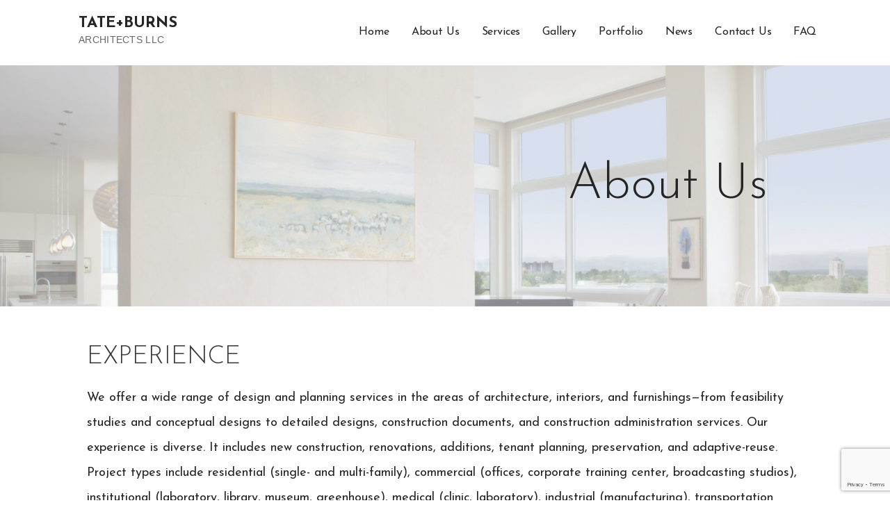

--- FILE ---
content_type: text/html; charset=utf-8
request_url: https://www.google.com/recaptcha/api2/anchor?ar=1&k=6LdaR-UUAAAAACKEds0hE7FPKxuZE8EFrYkhR9tc&co=aHR0cHM6Ly90YXRlYnVybnNhcmNoLmNvbTo0NDM.&hl=en&v=PoyoqOPhxBO7pBk68S4YbpHZ&size=invisible&anchor-ms=20000&execute-ms=30000&cb=mmadns19ghsj
body_size: 48660
content:
<!DOCTYPE HTML><html dir="ltr" lang="en"><head><meta http-equiv="Content-Type" content="text/html; charset=UTF-8">
<meta http-equiv="X-UA-Compatible" content="IE=edge">
<title>reCAPTCHA</title>
<style type="text/css">
/* cyrillic-ext */
@font-face {
  font-family: 'Roboto';
  font-style: normal;
  font-weight: 400;
  font-stretch: 100%;
  src: url(//fonts.gstatic.com/s/roboto/v48/KFO7CnqEu92Fr1ME7kSn66aGLdTylUAMa3GUBHMdazTgWw.woff2) format('woff2');
  unicode-range: U+0460-052F, U+1C80-1C8A, U+20B4, U+2DE0-2DFF, U+A640-A69F, U+FE2E-FE2F;
}
/* cyrillic */
@font-face {
  font-family: 'Roboto';
  font-style: normal;
  font-weight: 400;
  font-stretch: 100%;
  src: url(//fonts.gstatic.com/s/roboto/v48/KFO7CnqEu92Fr1ME7kSn66aGLdTylUAMa3iUBHMdazTgWw.woff2) format('woff2');
  unicode-range: U+0301, U+0400-045F, U+0490-0491, U+04B0-04B1, U+2116;
}
/* greek-ext */
@font-face {
  font-family: 'Roboto';
  font-style: normal;
  font-weight: 400;
  font-stretch: 100%;
  src: url(//fonts.gstatic.com/s/roboto/v48/KFO7CnqEu92Fr1ME7kSn66aGLdTylUAMa3CUBHMdazTgWw.woff2) format('woff2');
  unicode-range: U+1F00-1FFF;
}
/* greek */
@font-face {
  font-family: 'Roboto';
  font-style: normal;
  font-weight: 400;
  font-stretch: 100%;
  src: url(//fonts.gstatic.com/s/roboto/v48/KFO7CnqEu92Fr1ME7kSn66aGLdTylUAMa3-UBHMdazTgWw.woff2) format('woff2');
  unicode-range: U+0370-0377, U+037A-037F, U+0384-038A, U+038C, U+038E-03A1, U+03A3-03FF;
}
/* math */
@font-face {
  font-family: 'Roboto';
  font-style: normal;
  font-weight: 400;
  font-stretch: 100%;
  src: url(//fonts.gstatic.com/s/roboto/v48/KFO7CnqEu92Fr1ME7kSn66aGLdTylUAMawCUBHMdazTgWw.woff2) format('woff2');
  unicode-range: U+0302-0303, U+0305, U+0307-0308, U+0310, U+0312, U+0315, U+031A, U+0326-0327, U+032C, U+032F-0330, U+0332-0333, U+0338, U+033A, U+0346, U+034D, U+0391-03A1, U+03A3-03A9, U+03B1-03C9, U+03D1, U+03D5-03D6, U+03F0-03F1, U+03F4-03F5, U+2016-2017, U+2034-2038, U+203C, U+2040, U+2043, U+2047, U+2050, U+2057, U+205F, U+2070-2071, U+2074-208E, U+2090-209C, U+20D0-20DC, U+20E1, U+20E5-20EF, U+2100-2112, U+2114-2115, U+2117-2121, U+2123-214F, U+2190, U+2192, U+2194-21AE, U+21B0-21E5, U+21F1-21F2, U+21F4-2211, U+2213-2214, U+2216-22FF, U+2308-230B, U+2310, U+2319, U+231C-2321, U+2336-237A, U+237C, U+2395, U+239B-23B7, U+23D0, U+23DC-23E1, U+2474-2475, U+25AF, U+25B3, U+25B7, U+25BD, U+25C1, U+25CA, U+25CC, U+25FB, U+266D-266F, U+27C0-27FF, U+2900-2AFF, U+2B0E-2B11, U+2B30-2B4C, U+2BFE, U+3030, U+FF5B, U+FF5D, U+1D400-1D7FF, U+1EE00-1EEFF;
}
/* symbols */
@font-face {
  font-family: 'Roboto';
  font-style: normal;
  font-weight: 400;
  font-stretch: 100%;
  src: url(//fonts.gstatic.com/s/roboto/v48/KFO7CnqEu92Fr1ME7kSn66aGLdTylUAMaxKUBHMdazTgWw.woff2) format('woff2');
  unicode-range: U+0001-000C, U+000E-001F, U+007F-009F, U+20DD-20E0, U+20E2-20E4, U+2150-218F, U+2190, U+2192, U+2194-2199, U+21AF, U+21E6-21F0, U+21F3, U+2218-2219, U+2299, U+22C4-22C6, U+2300-243F, U+2440-244A, U+2460-24FF, U+25A0-27BF, U+2800-28FF, U+2921-2922, U+2981, U+29BF, U+29EB, U+2B00-2BFF, U+4DC0-4DFF, U+FFF9-FFFB, U+10140-1018E, U+10190-1019C, U+101A0, U+101D0-101FD, U+102E0-102FB, U+10E60-10E7E, U+1D2C0-1D2D3, U+1D2E0-1D37F, U+1F000-1F0FF, U+1F100-1F1AD, U+1F1E6-1F1FF, U+1F30D-1F30F, U+1F315, U+1F31C, U+1F31E, U+1F320-1F32C, U+1F336, U+1F378, U+1F37D, U+1F382, U+1F393-1F39F, U+1F3A7-1F3A8, U+1F3AC-1F3AF, U+1F3C2, U+1F3C4-1F3C6, U+1F3CA-1F3CE, U+1F3D4-1F3E0, U+1F3ED, U+1F3F1-1F3F3, U+1F3F5-1F3F7, U+1F408, U+1F415, U+1F41F, U+1F426, U+1F43F, U+1F441-1F442, U+1F444, U+1F446-1F449, U+1F44C-1F44E, U+1F453, U+1F46A, U+1F47D, U+1F4A3, U+1F4B0, U+1F4B3, U+1F4B9, U+1F4BB, U+1F4BF, U+1F4C8-1F4CB, U+1F4D6, U+1F4DA, U+1F4DF, U+1F4E3-1F4E6, U+1F4EA-1F4ED, U+1F4F7, U+1F4F9-1F4FB, U+1F4FD-1F4FE, U+1F503, U+1F507-1F50B, U+1F50D, U+1F512-1F513, U+1F53E-1F54A, U+1F54F-1F5FA, U+1F610, U+1F650-1F67F, U+1F687, U+1F68D, U+1F691, U+1F694, U+1F698, U+1F6AD, U+1F6B2, U+1F6B9-1F6BA, U+1F6BC, U+1F6C6-1F6CF, U+1F6D3-1F6D7, U+1F6E0-1F6EA, U+1F6F0-1F6F3, U+1F6F7-1F6FC, U+1F700-1F7FF, U+1F800-1F80B, U+1F810-1F847, U+1F850-1F859, U+1F860-1F887, U+1F890-1F8AD, U+1F8B0-1F8BB, U+1F8C0-1F8C1, U+1F900-1F90B, U+1F93B, U+1F946, U+1F984, U+1F996, U+1F9E9, U+1FA00-1FA6F, U+1FA70-1FA7C, U+1FA80-1FA89, U+1FA8F-1FAC6, U+1FACE-1FADC, U+1FADF-1FAE9, U+1FAF0-1FAF8, U+1FB00-1FBFF;
}
/* vietnamese */
@font-face {
  font-family: 'Roboto';
  font-style: normal;
  font-weight: 400;
  font-stretch: 100%;
  src: url(//fonts.gstatic.com/s/roboto/v48/KFO7CnqEu92Fr1ME7kSn66aGLdTylUAMa3OUBHMdazTgWw.woff2) format('woff2');
  unicode-range: U+0102-0103, U+0110-0111, U+0128-0129, U+0168-0169, U+01A0-01A1, U+01AF-01B0, U+0300-0301, U+0303-0304, U+0308-0309, U+0323, U+0329, U+1EA0-1EF9, U+20AB;
}
/* latin-ext */
@font-face {
  font-family: 'Roboto';
  font-style: normal;
  font-weight: 400;
  font-stretch: 100%;
  src: url(//fonts.gstatic.com/s/roboto/v48/KFO7CnqEu92Fr1ME7kSn66aGLdTylUAMa3KUBHMdazTgWw.woff2) format('woff2');
  unicode-range: U+0100-02BA, U+02BD-02C5, U+02C7-02CC, U+02CE-02D7, U+02DD-02FF, U+0304, U+0308, U+0329, U+1D00-1DBF, U+1E00-1E9F, U+1EF2-1EFF, U+2020, U+20A0-20AB, U+20AD-20C0, U+2113, U+2C60-2C7F, U+A720-A7FF;
}
/* latin */
@font-face {
  font-family: 'Roboto';
  font-style: normal;
  font-weight: 400;
  font-stretch: 100%;
  src: url(//fonts.gstatic.com/s/roboto/v48/KFO7CnqEu92Fr1ME7kSn66aGLdTylUAMa3yUBHMdazQ.woff2) format('woff2');
  unicode-range: U+0000-00FF, U+0131, U+0152-0153, U+02BB-02BC, U+02C6, U+02DA, U+02DC, U+0304, U+0308, U+0329, U+2000-206F, U+20AC, U+2122, U+2191, U+2193, U+2212, U+2215, U+FEFF, U+FFFD;
}
/* cyrillic-ext */
@font-face {
  font-family: 'Roboto';
  font-style: normal;
  font-weight: 500;
  font-stretch: 100%;
  src: url(//fonts.gstatic.com/s/roboto/v48/KFO7CnqEu92Fr1ME7kSn66aGLdTylUAMa3GUBHMdazTgWw.woff2) format('woff2');
  unicode-range: U+0460-052F, U+1C80-1C8A, U+20B4, U+2DE0-2DFF, U+A640-A69F, U+FE2E-FE2F;
}
/* cyrillic */
@font-face {
  font-family: 'Roboto';
  font-style: normal;
  font-weight: 500;
  font-stretch: 100%;
  src: url(//fonts.gstatic.com/s/roboto/v48/KFO7CnqEu92Fr1ME7kSn66aGLdTylUAMa3iUBHMdazTgWw.woff2) format('woff2');
  unicode-range: U+0301, U+0400-045F, U+0490-0491, U+04B0-04B1, U+2116;
}
/* greek-ext */
@font-face {
  font-family: 'Roboto';
  font-style: normal;
  font-weight: 500;
  font-stretch: 100%;
  src: url(//fonts.gstatic.com/s/roboto/v48/KFO7CnqEu92Fr1ME7kSn66aGLdTylUAMa3CUBHMdazTgWw.woff2) format('woff2');
  unicode-range: U+1F00-1FFF;
}
/* greek */
@font-face {
  font-family: 'Roboto';
  font-style: normal;
  font-weight: 500;
  font-stretch: 100%;
  src: url(//fonts.gstatic.com/s/roboto/v48/KFO7CnqEu92Fr1ME7kSn66aGLdTylUAMa3-UBHMdazTgWw.woff2) format('woff2');
  unicode-range: U+0370-0377, U+037A-037F, U+0384-038A, U+038C, U+038E-03A1, U+03A3-03FF;
}
/* math */
@font-face {
  font-family: 'Roboto';
  font-style: normal;
  font-weight: 500;
  font-stretch: 100%;
  src: url(//fonts.gstatic.com/s/roboto/v48/KFO7CnqEu92Fr1ME7kSn66aGLdTylUAMawCUBHMdazTgWw.woff2) format('woff2');
  unicode-range: U+0302-0303, U+0305, U+0307-0308, U+0310, U+0312, U+0315, U+031A, U+0326-0327, U+032C, U+032F-0330, U+0332-0333, U+0338, U+033A, U+0346, U+034D, U+0391-03A1, U+03A3-03A9, U+03B1-03C9, U+03D1, U+03D5-03D6, U+03F0-03F1, U+03F4-03F5, U+2016-2017, U+2034-2038, U+203C, U+2040, U+2043, U+2047, U+2050, U+2057, U+205F, U+2070-2071, U+2074-208E, U+2090-209C, U+20D0-20DC, U+20E1, U+20E5-20EF, U+2100-2112, U+2114-2115, U+2117-2121, U+2123-214F, U+2190, U+2192, U+2194-21AE, U+21B0-21E5, U+21F1-21F2, U+21F4-2211, U+2213-2214, U+2216-22FF, U+2308-230B, U+2310, U+2319, U+231C-2321, U+2336-237A, U+237C, U+2395, U+239B-23B7, U+23D0, U+23DC-23E1, U+2474-2475, U+25AF, U+25B3, U+25B7, U+25BD, U+25C1, U+25CA, U+25CC, U+25FB, U+266D-266F, U+27C0-27FF, U+2900-2AFF, U+2B0E-2B11, U+2B30-2B4C, U+2BFE, U+3030, U+FF5B, U+FF5D, U+1D400-1D7FF, U+1EE00-1EEFF;
}
/* symbols */
@font-face {
  font-family: 'Roboto';
  font-style: normal;
  font-weight: 500;
  font-stretch: 100%;
  src: url(//fonts.gstatic.com/s/roboto/v48/KFO7CnqEu92Fr1ME7kSn66aGLdTylUAMaxKUBHMdazTgWw.woff2) format('woff2');
  unicode-range: U+0001-000C, U+000E-001F, U+007F-009F, U+20DD-20E0, U+20E2-20E4, U+2150-218F, U+2190, U+2192, U+2194-2199, U+21AF, U+21E6-21F0, U+21F3, U+2218-2219, U+2299, U+22C4-22C6, U+2300-243F, U+2440-244A, U+2460-24FF, U+25A0-27BF, U+2800-28FF, U+2921-2922, U+2981, U+29BF, U+29EB, U+2B00-2BFF, U+4DC0-4DFF, U+FFF9-FFFB, U+10140-1018E, U+10190-1019C, U+101A0, U+101D0-101FD, U+102E0-102FB, U+10E60-10E7E, U+1D2C0-1D2D3, U+1D2E0-1D37F, U+1F000-1F0FF, U+1F100-1F1AD, U+1F1E6-1F1FF, U+1F30D-1F30F, U+1F315, U+1F31C, U+1F31E, U+1F320-1F32C, U+1F336, U+1F378, U+1F37D, U+1F382, U+1F393-1F39F, U+1F3A7-1F3A8, U+1F3AC-1F3AF, U+1F3C2, U+1F3C4-1F3C6, U+1F3CA-1F3CE, U+1F3D4-1F3E0, U+1F3ED, U+1F3F1-1F3F3, U+1F3F5-1F3F7, U+1F408, U+1F415, U+1F41F, U+1F426, U+1F43F, U+1F441-1F442, U+1F444, U+1F446-1F449, U+1F44C-1F44E, U+1F453, U+1F46A, U+1F47D, U+1F4A3, U+1F4B0, U+1F4B3, U+1F4B9, U+1F4BB, U+1F4BF, U+1F4C8-1F4CB, U+1F4D6, U+1F4DA, U+1F4DF, U+1F4E3-1F4E6, U+1F4EA-1F4ED, U+1F4F7, U+1F4F9-1F4FB, U+1F4FD-1F4FE, U+1F503, U+1F507-1F50B, U+1F50D, U+1F512-1F513, U+1F53E-1F54A, U+1F54F-1F5FA, U+1F610, U+1F650-1F67F, U+1F687, U+1F68D, U+1F691, U+1F694, U+1F698, U+1F6AD, U+1F6B2, U+1F6B9-1F6BA, U+1F6BC, U+1F6C6-1F6CF, U+1F6D3-1F6D7, U+1F6E0-1F6EA, U+1F6F0-1F6F3, U+1F6F7-1F6FC, U+1F700-1F7FF, U+1F800-1F80B, U+1F810-1F847, U+1F850-1F859, U+1F860-1F887, U+1F890-1F8AD, U+1F8B0-1F8BB, U+1F8C0-1F8C1, U+1F900-1F90B, U+1F93B, U+1F946, U+1F984, U+1F996, U+1F9E9, U+1FA00-1FA6F, U+1FA70-1FA7C, U+1FA80-1FA89, U+1FA8F-1FAC6, U+1FACE-1FADC, U+1FADF-1FAE9, U+1FAF0-1FAF8, U+1FB00-1FBFF;
}
/* vietnamese */
@font-face {
  font-family: 'Roboto';
  font-style: normal;
  font-weight: 500;
  font-stretch: 100%;
  src: url(//fonts.gstatic.com/s/roboto/v48/KFO7CnqEu92Fr1ME7kSn66aGLdTylUAMa3OUBHMdazTgWw.woff2) format('woff2');
  unicode-range: U+0102-0103, U+0110-0111, U+0128-0129, U+0168-0169, U+01A0-01A1, U+01AF-01B0, U+0300-0301, U+0303-0304, U+0308-0309, U+0323, U+0329, U+1EA0-1EF9, U+20AB;
}
/* latin-ext */
@font-face {
  font-family: 'Roboto';
  font-style: normal;
  font-weight: 500;
  font-stretch: 100%;
  src: url(//fonts.gstatic.com/s/roboto/v48/KFO7CnqEu92Fr1ME7kSn66aGLdTylUAMa3KUBHMdazTgWw.woff2) format('woff2');
  unicode-range: U+0100-02BA, U+02BD-02C5, U+02C7-02CC, U+02CE-02D7, U+02DD-02FF, U+0304, U+0308, U+0329, U+1D00-1DBF, U+1E00-1E9F, U+1EF2-1EFF, U+2020, U+20A0-20AB, U+20AD-20C0, U+2113, U+2C60-2C7F, U+A720-A7FF;
}
/* latin */
@font-face {
  font-family: 'Roboto';
  font-style: normal;
  font-weight: 500;
  font-stretch: 100%;
  src: url(//fonts.gstatic.com/s/roboto/v48/KFO7CnqEu92Fr1ME7kSn66aGLdTylUAMa3yUBHMdazQ.woff2) format('woff2');
  unicode-range: U+0000-00FF, U+0131, U+0152-0153, U+02BB-02BC, U+02C6, U+02DA, U+02DC, U+0304, U+0308, U+0329, U+2000-206F, U+20AC, U+2122, U+2191, U+2193, U+2212, U+2215, U+FEFF, U+FFFD;
}
/* cyrillic-ext */
@font-face {
  font-family: 'Roboto';
  font-style: normal;
  font-weight: 900;
  font-stretch: 100%;
  src: url(//fonts.gstatic.com/s/roboto/v48/KFO7CnqEu92Fr1ME7kSn66aGLdTylUAMa3GUBHMdazTgWw.woff2) format('woff2');
  unicode-range: U+0460-052F, U+1C80-1C8A, U+20B4, U+2DE0-2DFF, U+A640-A69F, U+FE2E-FE2F;
}
/* cyrillic */
@font-face {
  font-family: 'Roboto';
  font-style: normal;
  font-weight: 900;
  font-stretch: 100%;
  src: url(//fonts.gstatic.com/s/roboto/v48/KFO7CnqEu92Fr1ME7kSn66aGLdTylUAMa3iUBHMdazTgWw.woff2) format('woff2');
  unicode-range: U+0301, U+0400-045F, U+0490-0491, U+04B0-04B1, U+2116;
}
/* greek-ext */
@font-face {
  font-family: 'Roboto';
  font-style: normal;
  font-weight: 900;
  font-stretch: 100%;
  src: url(//fonts.gstatic.com/s/roboto/v48/KFO7CnqEu92Fr1ME7kSn66aGLdTylUAMa3CUBHMdazTgWw.woff2) format('woff2');
  unicode-range: U+1F00-1FFF;
}
/* greek */
@font-face {
  font-family: 'Roboto';
  font-style: normal;
  font-weight: 900;
  font-stretch: 100%;
  src: url(//fonts.gstatic.com/s/roboto/v48/KFO7CnqEu92Fr1ME7kSn66aGLdTylUAMa3-UBHMdazTgWw.woff2) format('woff2');
  unicode-range: U+0370-0377, U+037A-037F, U+0384-038A, U+038C, U+038E-03A1, U+03A3-03FF;
}
/* math */
@font-face {
  font-family: 'Roboto';
  font-style: normal;
  font-weight: 900;
  font-stretch: 100%;
  src: url(//fonts.gstatic.com/s/roboto/v48/KFO7CnqEu92Fr1ME7kSn66aGLdTylUAMawCUBHMdazTgWw.woff2) format('woff2');
  unicode-range: U+0302-0303, U+0305, U+0307-0308, U+0310, U+0312, U+0315, U+031A, U+0326-0327, U+032C, U+032F-0330, U+0332-0333, U+0338, U+033A, U+0346, U+034D, U+0391-03A1, U+03A3-03A9, U+03B1-03C9, U+03D1, U+03D5-03D6, U+03F0-03F1, U+03F4-03F5, U+2016-2017, U+2034-2038, U+203C, U+2040, U+2043, U+2047, U+2050, U+2057, U+205F, U+2070-2071, U+2074-208E, U+2090-209C, U+20D0-20DC, U+20E1, U+20E5-20EF, U+2100-2112, U+2114-2115, U+2117-2121, U+2123-214F, U+2190, U+2192, U+2194-21AE, U+21B0-21E5, U+21F1-21F2, U+21F4-2211, U+2213-2214, U+2216-22FF, U+2308-230B, U+2310, U+2319, U+231C-2321, U+2336-237A, U+237C, U+2395, U+239B-23B7, U+23D0, U+23DC-23E1, U+2474-2475, U+25AF, U+25B3, U+25B7, U+25BD, U+25C1, U+25CA, U+25CC, U+25FB, U+266D-266F, U+27C0-27FF, U+2900-2AFF, U+2B0E-2B11, U+2B30-2B4C, U+2BFE, U+3030, U+FF5B, U+FF5D, U+1D400-1D7FF, U+1EE00-1EEFF;
}
/* symbols */
@font-face {
  font-family: 'Roboto';
  font-style: normal;
  font-weight: 900;
  font-stretch: 100%;
  src: url(//fonts.gstatic.com/s/roboto/v48/KFO7CnqEu92Fr1ME7kSn66aGLdTylUAMaxKUBHMdazTgWw.woff2) format('woff2');
  unicode-range: U+0001-000C, U+000E-001F, U+007F-009F, U+20DD-20E0, U+20E2-20E4, U+2150-218F, U+2190, U+2192, U+2194-2199, U+21AF, U+21E6-21F0, U+21F3, U+2218-2219, U+2299, U+22C4-22C6, U+2300-243F, U+2440-244A, U+2460-24FF, U+25A0-27BF, U+2800-28FF, U+2921-2922, U+2981, U+29BF, U+29EB, U+2B00-2BFF, U+4DC0-4DFF, U+FFF9-FFFB, U+10140-1018E, U+10190-1019C, U+101A0, U+101D0-101FD, U+102E0-102FB, U+10E60-10E7E, U+1D2C0-1D2D3, U+1D2E0-1D37F, U+1F000-1F0FF, U+1F100-1F1AD, U+1F1E6-1F1FF, U+1F30D-1F30F, U+1F315, U+1F31C, U+1F31E, U+1F320-1F32C, U+1F336, U+1F378, U+1F37D, U+1F382, U+1F393-1F39F, U+1F3A7-1F3A8, U+1F3AC-1F3AF, U+1F3C2, U+1F3C4-1F3C6, U+1F3CA-1F3CE, U+1F3D4-1F3E0, U+1F3ED, U+1F3F1-1F3F3, U+1F3F5-1F3F7, U+1F408, U+1F415, U+1F41F, U+1F426, U+1F43F, U+1F441-1F442, U+1F444, U+1F446-1F449, U+1F44C-1F44E, U+1F453, U+1F46A, U+1F47D, U+1F4A3, U+1F4B0, U+1F4B3, U+1F4B9, U+1F4BB, U+1F4BF, U+1F4C8-1F4CB, U+1F4D6, U+1F4DA, U+1F4DF, U+1F4E3-1F4E6, U+1F4EA-1F4ED, U+1F4F7, U+1F4F9-1F4FB, U+1F4FD-1F4FE, U+1F503, U+1F507-1F50B, U+1F50D, U+1F512-1F513, U+1F53E-1F54A, U+1F54F-1F5FA, U+1F610, U+1F650-1F67F, U+1F687, U+1F68D, U+1F691, U+1F694, U+1F698, U+1F6AD, U+1F6B2, U+1F6B9-1F6BA, U+1F6BC, U+1F6C6-1F6CF, U+1F6D3-1F6D7, U+1F6E0-1F6EA, U+1F6F0-1F6F3, U+1F6F7-1F6FC, U+1F700-1F7FF, U+1F800-1F80B, U+1F810-1F847, U+1F850-1F859, U+1F860-1F887, U+1F890-1F8AD, U+1F8B0-1F8BB, U+1F8C0-1F8C1, U+1F900-1F90B, U+1F93B, U+1F946, U+1F984, U+1F996, U+1F9E9, U+1FA00-1FA6F, U+1FA70-1FA7C, U+1FA80-1FA89, U+1FA8F-1FAC6, U+1FACE-1FADC, U+1FADF-1FAE9, U+1FAF0-1FAF8, U+1FB00-1FBFF;
}
/* vietnamese */
@font-face {
  font-family: 'Roboto';
  font-style: normal;
  font-weight: 900;
  font-stretch: 100%;
  src: url(//fonts.gstatic.com/s/roboto/v48/KFO7CnqEu92Fr1ME7kSn66aGLdTylUAMa3OUBHMdazTgWw.woff2) format('woff2');
  unicode-range: U+0102-0103, U+0110-0111, U+0128-0129, U+0168-0169, U+01A0-01A1, U+01AF-01B0, U+0300-0301, U+0303-0304, U+0308-0309, U+0323, U+0329, U+1EA0-1EF9, U+20AB;
}
/* latin-ext */
@font-face {
  font-family: 'Roboto';
  font-style: normal;
  font-weight: 900;
  font-stretch: 100%;
  src: url(//fonts.gstatic.com/s/roboto/v48/KFO7CnqEu92Fr1ME7kSn66aGLdTylUAMa3KUBHMdazTgWw.woff2) format('woff2');
  unicode-range: U+0100-02BA, U+02BD-02C5, U+02C7-02CC, U+02CE-02D7, U+02DD-02FF, U+0304, U+0308, U+0329, U+1D00-1DBF, U+1E00-1E9F, U+1EF2-1EFF, U+2020, U+20A0-20AB, U+20AD-20C0, U+2113, U+2C60-2C7F, U+A720-A7FF;
}
/* latin */
@font-face {
  font-family: 'Roboto';
  font-style: normal;
  font-weight: 900;
  font-stretch: 100%;
  src: url(//fonts.gstatic.com/s/roboto/v48/KFO7CnqEu92Fr1ME7kSn66aGLdTylUAMa3yUBHMdazQ.woff2) format('woff2');
  unicode-range: U+0000-00FF, U+0131, U+0152-0153, U+02BB-02BC, U+02C6, U+02DA, U+02DC, U+0304, U+0308, U+0329, U+2000-206F, U+20AC, U+2122, U+2191, U+2193, U+2212, U+2215, U+FEFF, U+FFFD;
}

</style>
<link rel="stylesheet" type="text/css" href="https://www.gstatic.com/recaptcha/releases/PoyoqOPhxBO7pBk68S4YbpHZ/styles__ltr.css">
<script nonce="dUeqFD1_yrGwyCVy_rstuQ" type="text/javascript">window['__recaptcha_api'] = 'https://www.google.com/recaptcha/api2/';</script>
<script type="text/javascript" src="https://www.gstatic.com/recaptcha/releases/PoyoqOPhxBO7pBk68S4YbpHZ/recaptcha__en.js" nonce="dUeqFD1_yrGwyCVy_rstuQ">
      
    </script></head>
<body><div id="rc-anchor-alert" class="rc-anchor-alert"></div>
<input type="hidden" id="recaptcha-token" value="[base64]">
<script type="text/javascript" nonce="dUeqFD1_yrGwyCVy_rstuQ">
      recaptcha.anchor.Main.init("[\x22ainput\x22,[\x22bgdata\x22,\x22\x22,\[base64]/[base64]/[base64]/[base64]/[base64]/[base64]/[base64]/[base64]/[base64]/[base64]\\u003d\x22,\[base64]\x22,\x22w5V/Nh1DwpnDq07CjsOiZcOfwpsTwpdaE8OCbsOOwpIXw5wkah/[base64]/[base64]/VyXDvMK8A8KcXz7DtgsTNkfCpw9Sw4PCvBLCtcOWwpItwrYFdmBPY8Krw6s/H1VwwrrCuD4bw7rDncOZSzttwqoew6nDpsOYFMOYw7XDmls9w5vDkMObDG3CgsKVw7jCpzoLD0h6w5JZEMKcayHCpijDncKgMMKKIcOYwrjDhSvCo8OmZMKFwqnDgcKWGMO/[base64]/CiADCtcKZw43Cv8ODH8OWajRyW8KRFRw1wpdcw7rDlwhdwoVyw7MTZR/DrcKgw4VaD8KBwpjChD9fVMO5w7DDjl3CsTMhw6opwoweLMKZTWwRwrvDtcOEG1ZOw6UTw5TDsDtzw4fCoAYQWhHCuwkkeMK5w5DDml9rMcOIb0AULsO5PgkMw4LCg8KfNiXDi8O6wp/DhAA5wp7DvMOjw6M/w6zDt8OjK8OPHh9gwozCuxnDvEM6wovCgQ9swrPDl8KEeVwYKMOkHxVXeVTDpMK/ccKLwrPDnsO1UkMjwo9ZKsKQWMOsGMORCcOcPcOXwqzDisOOEnfCvS8+w4zCv8KgcMKJw71yw5zDrMOCJCNmQMONw4XCu8OWcRQ+acONwpF3woLDo2rCisOAwodDW8KFWsOgE8KtwojCosO1eXlOw4QRw4QfwpXCtETCgsKLM8Ozw7vDmxk/wrFtwrpHwo1SwoHDjkLDr0fClWtfw4TCmcOVwonDsFXDs8OQw5PDnHzCrDTCvCHDocOreRXDqzTDnMOCwqnChsK0FMKjbcKwDcOWNMOaw6bCgcO6wq/CkmwNIAozFT92JMKELsOpw5/[base64]/CkcOkKMOLScKbPcKABMOIEHlLHDNBVMKAH0caw5jCv8OOU8KfwqZsw50Ww7fDvsOHwroowozDom7Ct8OLKcK/w4NZOA4jBxfCgCwOLxjDsBfCuFgAwqNJwp3DqyUmesK+JsKidMKQw73DpGwhLUvChMOBwoo3w74/wozCt8KWwq1zY2AeGsOuUcKgwodsw7gRwoc6QsKxwqtmw7VMwpkow6bDo8O9BMOiXS9jw4LCqMOQGsOmOxbDt8Oiw6TDp8OowrsrasKewpTCvwLDvcKIw5LDhsOYa8OUwpXCnMO6HsKNwpvDhMO5f8OqwoExT8KEwo/DksOia8OHVsOXAg/[base64]/Cg2rDoMKmw59xw4BKwqPDocKKwoM5FisCYMKBw5Ypw43CtRQtwoR/[base64]/DhMKmD0c/w4nDl8OUAiQbw5l8csOaw47Dq8O5woEdw69Xw7nCmsKvIsOiDlg4HsK3wpwZwrLCn8KeYMOxwrrDuFjDoMKVdsKCQMOnw5NLw57Clj0+w5XDgMKSw6bDj1nCjcOsaMKvGGxKOwMOeAI8w7J4ZcKvGcOlw4vDosOrwr3DugvDiMK9FHTCjHfClMOpwrpiNAM6wqhpw61/w5DCvMOOw4vDpsKWXsO5DHsRw7khwr0RwrQJw6vDp8O1Uw/CkMKjY2PCqRjDnhjDgsKEwpDClsO5fcKUTMOww4s/[base64]/Dt8O6LCvCiAgnWcOqAULDlUsXVsOyTMO3MMOzXmg0ehMdw6HDtlIawpMzB8OPw7DCu8Olw5tBw55nwqrDvcOhdMOCwoZNZQzDvcOXDsOcwpk8w6YZw4TDgsOCwps9wrjDjMKxw4A2w6XDicKywpbCisKbw5NzI1DDssOuBsOjw77DpHJlw6jDrw1/wrQnw4YYaMKWwrYDw5Rew5/Cj1Rtw5HCgMKOanDDjzJXaWJVw5p5a8KpWQJEw7Adw6jCtcOGdsKMHcOMb0TCgMKva2vDusKVKGhlEsK+w67Cuj/Dr1IRAcKjVGbCrsK2eR8XVMOZw5rDn8OLPUpBwqrDkxnCj8OfwrvDksKmwokyw7XDpDYSwql2wqRIwp4kKzfDssKdwq9gw6IkI1hRw6tFLcOhw5nDvxlfN8ODX8KqHMKbw4vCjMKpAMKyNcKIw5PCqzrCrGbCuybCqcKhwqLCqsKjYlvDrQNWWcOHwo/CgGMGIykkdDoUXsOiwoZxJQMfFFU/[base64]/[base64]/DhCAAwo3DlcKBworDpAQPZcO/w5p8HQZaw59nw58rBMOgwqMowpcqNXF9wotmasKFwofDvcOcw64nI8OUw7fCkMO7wrUgCGrChsKNcMKzah/DgA0GwoTCsR3Csg9AwrzCj8KeBMKtBzjDg8KDwpMHCsOpw5TDlzAIwoI2H8OPaMOFw7/Ds8OYG8KYwr5WC8OZEMOFCyhcwrXDoC3DgirDtDjDnnHCnhhPRnIeZEV9wqTDgcOWw65kUMO6PcOXwrzDhivCjMOTwqw2B8KJf1Fkw6ojw4dYA8OxKggHw6w1NMK8SsO+WhjCgnhNCMOhMTvDpRdFK8OYUMOlw5RmFsOiTsOaQ8ODw6UVUQ8MTBfCtVbCrBLCrDlFXV/Dq8KKwojDpsKcEBnCvBjCucKCw7XDjAjDmMOKw41deQfChH17LnrCi8K1c3hQw4rCrsK8dGluaMKBQH/DvMKTQ2vDlsKRw7JmJDlZDMOpGMKSDxxMP0LDmCDCnSFPw7nDpcKnwpZsSCvCrlB7NMKZw5vCsSvCkV3CisKeVcK3wrwREsKHKGhLw45KLMOgBTlKwr3CpmoaOkwEw7PDhmIzwoc3w4EHegwEa8KJw4NPw7tIQsKrw50/NsKqDMKiPiHDr8OdRxJNw7jCsMOCfwQLAjPDs8Olw79kDW44w5ULwpvDvcKhdsOdw741w4rDqlbDh8Kwwr7DuMOxXMKbaMOXw5/DmsKPY8KXR8KiwqLDowTDhmzDsHwKNnTDl8OPwonCjWvClsO/w5FXw7fCrBFdw7zDgFRjbsO/IGXDiUjCjCvCjwTDiMKGw407a8KTS8OeDsK1BcONwqrCjMK1w64Zw7N/w6s7SWfCgjHDgMKnbsKBw4wWw4HDtnLDu8OIG2dtOsOSFsKeDkTClcOpaRQACMO7wrIUPHTDhEpFwoFHRcK4KSl0w53DtAzDgMOBwrw1NMO1wo3DiihVw6h6a8OXKjLCnmvDmnwtTTjCtMOSw5/[base64]/DphvCosOKwrBdTDkCwrAgOsOwbMO5w7bDpHAMU8KKwo5xccOuwoXDsDHDiC7CjVY6LsOow7M+w45qwpouWGHCmMOWa3gpLMK/XDoSwqQXS3/DksKqwqECNMOLwpobw5jDtMKqw60fw4XChQbCmMO7woUlwpDDisK+wpIewpcAfcKeI8K3BCVZwp/DucO/w7bDi3LDgTovw4jDhUIMNMObCBo1w5AxwrJWFBnDq2lCw6R9wrPCksKVwr3Cl281GMKKw6rDs8K4MMK9KsKowroIw6TCg8OKfMKWQsOvcMKBRj/CshFzw7jDssOxw6fDhTrCm8O1w6FzU3XDp3F3w5d/fAbCiCbDv8OgSV58TcKaN8KdwrHDt0B9wqzCoTfDoF/DgcObwo1wQFjCtMOodxBywogUwqMtw4PCusKGVQxjwrnCv8Krw6sSU3rDqsO0w5TCg3tuw4/Ck8KVOgF0RsOkEsO0w6rDkzTDuMOJwpHCr8OEPcOyRsKIHcOKw4LDtG7DqnRRwpLCr0JBODN+wo0tYXZjwoTCvVLCs8KMXMOfacO4LMOOw6/CtcKBYcK1wojCi8OJIsOBw4DDn8OBATLDjG/DiXnDlRhScwoWwqbCvC/CtsOnw7zCq8OnwoB4L8OJwpdHDTpxwrlywp52wp7DhUY6wpDCjgslG8O/wrbCisKeahbCoMOlK8KAIMKYMUYuMTDCtMKqTMOfw5hnw6LDjRoVwqouw7HCoMKdS2hPay03wqbDshjCiULCsVDDocKAE8Kkw4/DoS3DkcOAbjnDvyFbw7AXR8K8wrPDvcObL8O/wq/[base64]/DhDDrShqw4Mww43DosKGF8OlUMKOAlJpXz7ClR8FwrTChVbDtGNhCEJkw65gBcKlw6F/[base64]/wowgVC43wqfDv8OkeXfCucK+w7jCoMOrw5wyO8KMQGYFJl5WM8OHaMK1VcOIfhLDrx/DusOMw6xGAwXDkcOfw4nDmytDE8OtwrZQwqhlw40ew73Cv2UUZRHCj1PDscOoXsO7wotcw5LDo8KwwrzDtMOTElNlX33DpwYnwrXDixw7AcOVEcKvwq/Dv8O/wqDDhcK1wqgyXcOJwoTCusK0esK1w5gKWMO5w7/Dr8OkXMKODCXCmQbDhMOFw5VYdmkvfsK2w77CtsKawpVPw6kKw78Ewp0iw5ovw4JWNsKBDEI0wp3CiMOYwqnChcKbYQc4wp3CnMOzwqFEUSLDncOowpcFc8K1WyxUEMKgJQNmw5xOPMO1AipZfsKFwrtFM8KvXBDCsnMSw559wp/DmMKuw73CqU7CmMKYEMK+wo3ClcKYXgXDjcKlwprCuRHCr107w5PDiR0vw4hSJR/CpcKFwr/DgmbDknLCmMOAwqt5w40sw5gbwqFZwr3Dmhc0DsO7WsOsw6PCpSJ/w7tPwo0edcOCwoLCni7CqsKOGsO8I8K6wpvDlwjDtQtbwpTCu8O/w5gnwo1ow7bDqMOxfgTDpGVUHEbClinCmxLCmytTBjbCt8KZDDxrwpLCm2nDt8OfG8KdOUVTRcOha8KUw73CvlDCl8KwKcOuw5vChcKvw5ZKCgjCq8Otw5UVw53Dm8O3CcKeVcKywqjDlMOUwr1ufMOyR8KcVMOYwogaw4NaamhhRTvCosKPL3nDhMOcw5Ntw6/Dq8OuZzrDqFtVwpvCt0QealMNDsO+e8OLSzQbw4PCtFQQw6/CvgsDIMK/RiPDtcOJwo0NwqxTwq8Lw6PDhsKJwrzDgHfCn0g/w7J5VMOZZ2vDpMOFE8OOEDDDriwww53Cm2rCrMOHw4TCjQByNhjCl8KSw6xVLsKXwpdJwqvDiBzDpUk+wpsVwqZ+wqrDn3Ujw6AlaMKIIjEZXy3DuMONXC/CnMO3woVrwq5Tw73CrMOww6MQXsOUw7sJQDTDn8Kpw6oYwqsYXMOXwrp0K8K+wr/CgjnDjWzDtsOGwoNDf3wkw71zfsK5bCEIwrAIVMKDwqDCvkRHNcKEYsKKJcO4H8KrLHPCjQHCmsOwY8K/MRhNw7tzPBDDksKqwrIQa8KYMcKBw7/DvgfCrSnDnyx5JcKBEMKlwoXDi17ClztobATDhRIiw4NSw7Zlw7PCvVbDgMONAxXDusOwwodOP8KfwojDsjXCkMKywoYVw5EAWMKiPsKCP8K+RcKaH8OiLmXCulLDn8Klw6/DvSbDtTo/w41XNF/[base64]/OgTCmADDiVdZwq3DkGQHEnbDlX9wTAEew5vDkMK9w4lIw4jCl8OOUMOYPsKcesKIJ2xJwp7DkxnCph/DpyLCjVDClMKiIMOLfm48G0RDNsObw69bw6dMZsKKw7HDnUclWhsLw7bClAEseRHCuTIVw7TCm10uUsK7LcKZwoTDm1Bhw58ow4PCusKawoHDpx8twppJw4FHwoPDpBJPwoxEJiEOwpRoEsOPw7/DnVMOw4AdJsOcwofDnMOswonCsF9/SGEGFQPCicK+cybDrz9PV8OHDsKbwqUzw5jDlMOZIm8yWsKMW8ORQsOJw6cRwq7DtsOEFsKyCcOQw4dxVAB1woY9wrVJJj8bI2nCgMKMQmLDrcOpwr/CnRPDtsKlwrTDqDUMVlgHwpXDtMOzOTkbw5lnFz9mIDrDjAAEwqvCrMOSNEU4Y0Mhw6LCvyDCuAHDicK8w4PDuiZgwoFxw4A1EMOww4bDtnt/wqUsGTo5w4UecsOaGknDthxnw7Efw57CrVpiaElwwolCKMOeEVx/[base64]/wrJuw7XCkgvCo8Omwp3DtsKhw7F2wqpfOkNhwrtwCsO7FsO5woYsw5PCvcOSw5M7BwbCi8O/w6PCkSrDhsKPIsOMw4PDrcO3wpDDmcKpw6vDhzQDB2o8B8OoWSjDuCjCoVoXVEUxScOFw77DkMKhdcKVw7c2UcKAGMK7wqUMwokUacKEw4QAwqLCj1ovR0wawrnCkF/DucKuZHnCpcK2wqckwpTCpyPDrh8gw5QGCsKIwokiwpA/C07Ck8Kqw6omwrjDrRfCi3VpE0DDq8OnMAMGwp0cwqh6djzDpRDDqsKkw7shw7bDiW88w7Iww5xANnHDm8KEwp4mwogXwpFfw6BOw5B5wpQadBgWwoHCphjCrcKAwpjDg04uBsKgw5PDhMKqbkcWDAHCl8KceHXDnsO7dMODwq/Cmhk8K8KewrgpLMONw7V8TcKmJ8KVU21YwrfDqcOWwq/Ch3EqwqpVwpPCuBfDkcKGSnVvw5VRw4FEJw/Dp8OlWmnClikmwrZFw5cZecKpVBEZwpfCqcKYCMO4w4BPw4k6QTNYIRHDtV9yN8O7ayjDusO/[base64]/Ck3rCnRHDr3MCwrRlw5nCi8Ofw5rCisKCwqDCoGfCvsO9CBXCnMKtKMK5wpJ4JsK0MMOhw643w6I9cCjDhBfClWcpdsKuOWfChAvDhnkdKzFww7kLw75Lwp5Nw5DDo23DjcKUw6UOIsKoI0bCkzYJwqXCkcOVXWBTaMO/HsOAUW3DrMOWNyxww58hN8KbScKIfk5HEcOLw5TDkH9qwqhjwo7Dl37DuzPCpToES1zCp8KIwpHCtsKSLG/DmsOyUyYxAVoHw7vCk8KkR8O1MxTCmsOrAE1peyRDw40PacKowrzCp8OZwqNFAcO8IkBHworDhQd3a8K5wo7CrFJiYSh5w5PDpMOELcOnw57Cpwp3McOISnTDg2DCokwuwrk3G8OUBsKrw4LCkGPCnU5dPsKqwoxddcKiw7/CvsKew71XAT5QwpbCjMOJPQZYYGLCvy4GMMOAU8KOegBXw7XCoF7Dm8K2K8OgWcK6P8KKc8KSLcOywrpWwopFKx3Dig0aN3jDlTTDoRNTwq4zDDdmWiAcCAfCrMOOecOxH8KTw7LDvSXCgwjDqcOCwovDqWNQwp/DmsOtwpcLCsKsNcO4wp/ChWvDsA3Dmjc4f8KrbnbDlhNwR8KEw7kEwqp5Z8K3Pi0/w5DCqmFqbycew5zDisK6OjHCjcO0woXDm8Obw68CBEBDwpnCo8K+w7pRIMKSwr3DiMKhNcKow5zCnMOlwo/CshttNsKswrACwqQUJcO8wp/CoMKLPx/[base64]/Dtk/Cp8K1w71Hw4NyAcKSw4TDhGHDncOwwoNVw7HDlcO8wqrCvB3DrMK3w50LUMKuTg/[base64]/[base64]/Csw3Cg2LDucKmGMK3VnUvw5hKa8KwWz8Gw4XDp8KlG3XDrcKlRD9ZZcOBTsOUOhLCsXMFwpsyFEjCkCErGXDCpsOoE8ODw5nDm1Uyw50zw54Jwo/[base64]/DlcOIWcOhI8O3w709wqgJLsKAAVMow5bClT0zw7DCtwI8wrDDlQzClVYRwqzCg8OxwptkNi7Du8OqwqYPKMKGSMKow5I8CsOFK1AsWWvCo8KxfsOeJsOZEhFhfcOKHMK9RGFIPHTDqsOAwoteccKacEs1T3Rpwr7DsMOlTH/DtRHDmRfChR3CgMKnwqsODcOQw4LCsBbCpcKyaCjDmwwBdD0VFsKJasKhegzDjzQcw5dfDjfDm8K6worClMK5LlwmwoLDqRBEbxfDu8K8wp7Cj8KZw7PDgsKPwqLDvcOdwp14VUPCj8ONO1cqL8OYw64fwr7Dn8OTw4fCuHjDjsO5w6/CjsK/wo9dV8OcJyrCj8KQecKwWMO5w7LDvR9UwoFPwpUtVsKHKSfDj8KVwr3CpX7Dq8Obwp/CncOxbQsqw5bDo8K0wrbDkUJ6w6dYaMKHw6MvJMOpwqNZwoN0VlZhe2XDsDBvakZuw6BgwrDDo8O0wovDgihIwpZJwrUyPU4PwqDDucOfYMO8X8KbTMKoRU4Zwrt5w4vCgELDkiLCk10/IsK5wpZ3CsOgwpN0wqDDs3LDqH4cwp3DkcKvw4nCvMO/J8O0wqHDjsKXwo10O8KWdQZ1w43Cn8KUwrDCnWw/BTt9F8K3PEXCjsKMRH3DkMK6w7LDtMKvw6fCqcKfb8Orw7rDmMOGY8K0GsKswr4NAHHCjXlDRMO4w6LDhMKeRMOBfcOUw7k/KGXCrRjDuhFaICtXWD5/EWcUwrE1w5YmwofDm8KSAcKew7rDv3MoM1Yje8K5dCfDv8KPw43Dv8K0WU7Ck8OqCHLDl8KYLF/DkQVCwq/[base64]/RQfDiTVIw6PCplY0w6fDncO2w7vDqTnCvMKLw611wrLDvnvDs8KWFhoCw7vDjAfDosKmcMKWZ8O0BA3CtU53ZcKVaMOgKxPCuMOlw7lpGXfDlUcxG8K8w6/Dn8KBQcOrPMKyI8KOwrbDvUvDuE/[base64]/Dp8KQwrnDikfCjMOUw4XCu8KWw5lwLT/DiMKuw77ClcOPIQwABzPCjcKcw4lHecOMXMKjw71xRMO+w4VEwr/DuMOgw7/Dn8OBw4vCrUbClgbCn1DDmsO+YsKZc8OqRMOYwr/DpsOkGFDCk1pEwp0mwrMaw7fDgMK4wqR2wpvDsXUsLUskwrtuwpbDvBzCo2B8wr3CpxpxMlrDsXVFwqzCuDHDh8K3YGJjFsOCw4XCssO5w54fKMKIw4bCuyrDuwvCuV4lw55ibxgGw4tyw6onw7Q0MsKeViDDq8O9SxTCik/CtwPDssKQGiMVw5fClMOXWBbDtMKuYsKrwp44fcKAw6MdAllxXxMswqXCu8KvW8Klw7HDicK4JsOvw5RmFcOYAHzCq07DikvCv8ONworCuCwJw5V6FMKdFMKFF8KcLsO+UDTDp8OxwqImCjLDkRtKw5/CpQZdw4dnSHgfw7AMw5dgw5bCgcKeSMKpVzwnwq4hMMKOw5zCgcOHQTvCrEU2w7Akw6fDmcOHHX/DpcOhLUHDosKqw6HCtcOZw4fCm8K7fsOyKHHDscKbLsKHwq4zG0DDm8Oqw4gFI8K3w5rDkDYNGcO5WMK8w6LCqsKNGXzCj8KoTMO5w5/[base64]/DpcKaJsOMw4xcXsO/XMKJw6BbIsODwr5CV8Kew6zCmXNWDCDCg8OQbStzw6V4w4zCp8KAYMOLwp5ywrHDjcO8JiQeL8KdWMOVwoHCugHCg8KOw5XDocKtHMKFw5/ChcKdPAHCm8KWM8OIwpdeAQoJPMORw5RmHsOewoPCnwDDjsKVWCzDsGrCpMK4HMKywrzDgMKqw404w6k2w64mw74wwpzDmXlIw7fCgMO5XGtdw6gbwoNAw6MKw5UlK8KBwrnCmQJ1HsKTDsONw5TDq8K/Iw/[base64]/Cs1jDrydNXQdKDsKAw6DDh8KgD8KlYMKrecOANDNtARt2XsK0wqVrYTnDq8Klwq7Cs3s5w6/CgVRILMKfRjXDt8KUw7TCo8OkbTA+GsKgYCbDqA0Kwp/DgMKJMMKNw7DDkQ3DpwvDsWzCj1/CqcOjwqDDvcKww4pwwrjDr3fDmMOlfgN1wqI5wo/DoMOswrDCusOGwpdEwoDDtsK9C2HCpDDCq34lTMOzB8KHRHp/bjvDq0Nkw6IjwqvCqhRIwqVsw510KADDlcK0wq/DhMKKY8OHDsKQUlDDs3bCsknCpcOLCCDCncKUNwsCwr3ClzfCicOvwr/DqjfCqgB9wrcOdMOPNGcCwocqDXrCjMK5w6dOw5I/XizDt11DwpEqwpvDiDHDvcKpw6huKBrDoTvCisKiAsKzwqNuw7s5M8Oxwr/[base64]/V0vCmDJnHsOBwrbDs3TDt8KLwrp/HjPCi8OswojDnlw3w6TDknHDg8OOw77CnQrDuVbDssKqw5BDAcOjOMKZw4RnA3LCnkk0RMOzwqkxwoXDv3/Dj0PDvMKMwr/DiQ7DtMKAw4rDtcKndVR1DMKrwpLCvcOHSkDDvCrCnMOIRifChcKze8K5wr/DkFnCjsOvw7bDrCRGw6g5w7zCpsOGwrvChFF1Q2nDpVjDm8O1e8KoOlZwKlJpecKqwpgIwojDvGdUwpVWwrpJPGZQw5YNQi/CsmDDlR5Ywqt/w7/CoMOhUcK+DUAwwqLCrsOWMyR5woAiwqx0PRjDkcODw5c2HsO6wqHDoCtEc8OnwpPDvFd9w7N0B8OrAXDDiFzCsMOCw5R/wqHCtcKAwofDpcOmQkbDgcKRw7I5NcOHw4HDtywsw5kwGQE+wrRRw6/DjsObRyE0w65uw6/Dn8K0EcKaw7kmw40kMMOMwo8IwqDDph5xJx5Owr03w57Du8K8wp3DqW12wohGw4rDoE3DosOswrQlZsOMODnCjk0pfHLDkcONLMKJw4hiGELCvRs8esOuw5zCgMK9w5fChMKZwoPCrsOTDjDCusKRb8KWw7TCjBRvNMOfwoDCs8KawrjCsG/DksOtDgp0aMOgN8KLSzxGYcO/OC/DksK/ACg/w6AmUkVQwrnCq8Oww5nDlMOiSRRBwpwRw6tgw7jCgHIfwrRdw6TCv8OrWMO0w5nDjmbDhMKzPzFVScKZw5nDmidDNnzDkmfDhX0TwpTDmcKeRyPDvBkQC8O3wq7Dl3bDk8OEwrtYwqFACkMvPWZOw7/CqcKywphHNmPDpxPDsMOvw7/[base64]/DmREGw6huw5IABsKgfUAawpZ/[base64]/[base64]/[base64]/Dlz3DnQUeKnnCjU/DrzNBw44uwrjChVYvw7LCgcKIwr0gMXLDi0fDicOSC1fDlcOVwqo/PcOuwpPDnzIfw7YWw73Cq8Ouw5BQw6JIf2fCvmt9w69Aw6XDvMOjKFvCl1UrMGPCn8ONwoZxw4rDhwzCh8Oiw6/CosOYekwIw7NZw68dQsO4V8KNwpPCpsOrw6vDrcOzwr0bLR/CvEoXGWpXwrpxGMKZwqZewr5dw5jDuMK6RMKaHwzCoSDDtH/CrMOxb38Qw5HCj8Ozfm7DhXQwwpnCt8Kiw7DDiFZOwrk0JUvCqMOiw51/wrlywqArwqHDni7DmsOsJS7DhmweOD/DiMO7w7HCq8KZdwp4w5vDscORwrJuw5Y/w5RyEgLDk2rDssKPwr7DrcK+w7gqw7XChHbCnQ1Ew57DhMKIT2E/[base64]/DuB0zZsKgd38gw4nCnl3CpsKrwrTCsBHDpBQ7w6wGwojDqksFw4PCosKbw6zCsHrDtVDCqiTCsk1Hw5TCtmk5DcKBYSPDlMOKCsKqw5vCqwpLQ8KcHlHChnvCvA0jw65gw7/DsCLDmUnCrHXCjlVaccObLsKJD8OzR3LDo8Ocwptnw4bDucOzwo3CkMObwrXCn8K2wp3Co8O3w7wwMgwxSy7DvMK2KjhGw5gFwr01wrPCnkzClcONfyDCpDLCiQ7DjURpNTDDuBQMK247w4YuwqE4NivDpcOGwqvDq8O4DExpw55AZ8Oyw6QLw4QDF8O/w4vCpC86w4VLwr3DvS4xw5NwwqnDjxXDvFnCvMOxw7zCnsKxFcKtwrjDsGElwqw2woBnwpBGaMObw54QAE5oOhTDvH/CkcO5w5jCnxDDrsKnHTbDnsOvw5rChMOnw77CvMK/[base64]/CssKwwqBJdcOHw6jDhcO4w6pXBDNDMMOZw7Bsw4JDLS4FQATCt8K4BzDDgMO0w5kZJjLDl8Oxwo/[base64]/Cigg1CsKNw4EbT0/DpcKIwqZ8w7I5SMKsa8O+GAlXwq5Nw6RNwr4ow5VbwpM8wqnDtcKEKsOmWMKFwr1jRcKTSsK6wrIjwoDCncOQw4DCsWHDtsKAaCICIMKowp/[base64]/wqcEwr/[base64]/[base64]/CoMOWw5t5wp7DrnJCw4fCj8KOw67CocKww4XDlzsvwqZKw4vDssOnwrrDu2fClMOww5tEKCI9XHrDqmlrXhLDtgPCsycYKcKAwqPCoUnCi2AZYsK6w48QFsKPM1nCqsKmwq0uJMOJDlPCt8Kkw7/Cn8OawpTCi1HCnm0AYjcFw4DCqsO6JMKZS2R9dsK5w7FiwoHDrcKNw7XDh8O7wo/[base64]/w7/DrTtqw6kfZQ8lf8KSwrksGMKNOHtnwqXDucKRwoZJwp8Lw6M+GcKow7bCvMOeGcOad21Uwo/CjsOfw6jDhm3DqATCisKARMOaGHMAwpzDnMKiw5NySn90wqnDuVDCpMOyW8Kaw7pVYUzDhw/CgWJOwqN1Awp4w6ddw7jDtsKIE3LCkWzCosObRDzCgjrDgcOmwrB4wqrCrcOrJT7DuGwwdALDkcOiwp/Dg8Obwpx7dMO4fcK1wqs9BCoQf8OPwpAMw4ZfD0QmHRI5bMOiwpc6XQ5IckfCp8O7LsO8w5bDnwfDisOlXz3CsBXChVNXb8Ocw6YMw6zCusKuwoFvw4Ngw6oxDjw/NEA/MU/CqMKda8KQQSo2FcO8wq0UacOIwqo7QsKPBxJowopDNMObwq/ChsKhWg1fwqhkw7fCjzPDtMKlw55bYjjDvMOjwrHCiRdQeMK2wrbDoWXDs8Ksw690w4BVMnXCnMKbw5HCsmbDg8OACMO+ElcowrDChDJBUmAOw5Bqw5DCuMKJwp/DgcK/w67DjC7DhsO2w6AKw6NTwppwFsK7w5/CpEPCvVLClx1YI8KzHMKCH1tiw6gWcMOAwqopwpJAb8K6w4Adw7gEUcOjw6clE8OyH8Kvw60Rwq0JEMOawp5UdhN3e1Jdw5M3ABTDpHFqwqbDuF7DlcKdZAjCgsKKwo/DhcKwwrAVwqhaDxAFFgVZIMO4w6EVWXgCwrtqdMKRwo/DsMOCdwvDrcKxw5heIy7Dohw/[base64]/ClcK4wrh/woRZwoY6woNOwqZHd3/Dq14FUDzCqsKYw6MVNcOzwoAAw4bCswjCnnJdw7HCvsK6w6cIw4cEKMOkwpYHUnViZcKafDPDmwnCv8OWwrxhwr5qwrTClQjCvRNYU0QcLsOPw6/[base64]/CvcOGL8K9asKTe29Yw4DCqDElDFg0wpHCgTTDtsKdw53DlWrCvsKSKSPCpsKgOcKVwpTCnGpOUMKldMO/e8KaF8Ohw6DChVHCp8K9Y1EOwpxPLsORGVEWGcKvD8O5w6zDvcOjwpfCjsOBEsKfQjdQw6bCjcKQw5tiwpvDpjbCjMO/wpDCplbCiCfCsH0ywrvCmxdxw5XChUjDgWRLw7LDunXDqMKST1HCr8OSwoVQTcKWFG4vHMK0w6JBw73DhMKvw6TCjhYNU8O7w5fDrcK7wolXwpkhd8KbcnvDoUPDtMKvwr/CgMKwwphWw6fCvXnCv3rCgMKGw704G0FZKGvCpkrDmybDsMK4wqrDq8OjOMOmRsOJwp8lK8K1wqgYw5I/[base64]/DtcK1w4caalzDjU4VJcKCOMOwwo3ChSLCjXbDrsOMXsK6w5/Cg8Khw5NFOV/DnsKoYsKxw65TDMOlw5F4wprCmsKcNsK3w7cJw5YrccKFVmzCt8Ktw5Nrw43DucKtw7PDpsKoG0/CnMOUOU7Cog3CsVTCmcO+w5c8a8KyZUxvdhFcBBI1wpnDp3Qdw43DtGrDssOKwoIcw7fCg3AIFwTDpU8ZCE7DiG8yw5UGWDDCu8OUwoXCpjFYw5lcw7/DhcOcwoDCqGTCpMOLwqUCwp7CtsOgZcKsMRAWw5siGMKzWcK4QSZie8K5wp/[base64]/[base64]/[base64]/DiD7DqkjCvMKgWsOWw6B7fcO1w4dbLcOZw4pIbXgdw5dNwojDkcKhw6vDvcOcTg82ZsOhwr3CtT7ClMOFZMKmwrPDqcOyw4/[base64]/w7AowrLCmcO1EsOlw6U/[base64]/PXZpRMKmQMOGG8Ksw7RJGsOKwrHDqMOdfHLDl3XDtsKOUMKxwosGwqzDtMOFw7jDp8KeGG/[base64]/ChcOhCcOMw6/DnXbColUdw58PwoPDjzTDqiHDh8OFNsOYwrMrBmLCq8OiC8KtasKUecO2AsOvG8KhwrvDtmpIwpUOZUcHw5NXwoAMaWgCA8OQJcOww6PCh8K6NGLCoj5/fznDqy/CsEjCq8KfYsKKCkDDkxxmR8K4w4rDjMKxw69rTHFgw4gvfX3DmkphwoAEw6hEwp/Dr2PCmcOXw57DpVHDhChfwpDDtMOnSMO+GTvDs8OBw6NmwpLCq1BSYMKONcOuwqIiwqh7wrExBsOgUWYUw77DpcOlw6HDjRPDlMKGw6AGwog9d3sLwqMUDzVKZcKswq7Dmi3DpcOpAsOrwrF6wqrDnDxpwrXDkMKuwqFINsKIRMKswqZ0w7PDj8KvJMKbIhQGw4kpwo/[base64]/[base64]/CvnvCmScGTA06w4tuNsKuwr7CpcOXwqHDocKiwrQYwox3w4R3w4Ejw4rCr1vCgcKfCMKbT0xLMcKGwplnZ8OGIhdYecOUbAvClyE7wqBQa8KaK2LCjwHCh8KSJMOMw43DnmnDsifDvgJ6OsOuw4DDmUZeTWzCn8K2a8O/w6Iow5tww7/ChsOSF3kbC1Z1NcKTbsOcI8ONR8OXeghMLRd7woE+HcKKVcKHa8Khw4vDmsOpw501wqvCpzMnw4gwwofCpcKEf8K6CGoUwr3Cljkqakl0QA9kw4tdccO6w4/[base64]/wq1+AH/CvjvCpj8cw6HDumDDu8OcwoEfFw9RRTtFMRk8MsOiw6Z9f2bClcOQw5TDjcKTw7fDuGDDhcKBw5nCscOYw7cBSE/[base64]/[base64]/wo3CgMKIdsOHw6ppwqNCw549HRTCsho+UAbCgA7Cg8Ksw7nCmHVGUsOgw6HCsMKTXcOiw47Cp0g5w4fChXFaw51mJ8K/GEXCticRacOQG8K6CcKaw6I3wo8rccO5w6/CqsOwS2DDnMKPw7bCtsKkw7VzwrA/W30NwqDCokgsKsKnccKMRMO/w4VRWSTCuW9mEUt2worCrMOpw5NFS8OALBxKABA4bcO1Qgw+FsKmVMO6On0HTcKXw7LCvcO4wqjCnsKLTTzCscK8wobCsy0Fw7h3wrzDhF/DqGrDi8Okw63ChEQNd25Nwol6fhDDrF3ChXVsCUltHMKeLcK8wpXCmk8nLTfClsKqw4rDrh7DocK/w6zCrxhiw6JCZcOuJANRNcONccOlwrzCoA/Cvlo0CW/[base64]/[base64]/DiQtAw7rDtsKfBMKqJsOQBcK1wo3Coz3DvsOIw6djw4d1wrXCrSPChhsPEsOyw5fCicKLwoY/dMK6wr3CmcO1ajDDqxnCqCnDpWxSRlHDrsKYwpRZLD3Dh3tUaVY4w5Y1w63CrSsodMO/w6VkfMK/ZyE1wqMiacK3w7A6wrESFHVaasOUwoZeZm7CrMKjBsK6w5Y8CcOFwp4JVkTDkVnDlTPDrQ7CmU9hw6hrY8O6wp8mw6wdbwHCt8OVCMK0w4XDsFnDtCdww6zCrkzDvFLDoMORwrjCqHAybm7Dq8Onwot7w4VaD8OBN1LCtMOewqLDpkZRCH/Dh8K7wqw3MgHCqcOkwo1Mw6/DmcOQZl9kRcK4wox2wrHDiMOaOcKJw7/Cj8Kuw49ERGxrwp7DjSPChMKWwo/CnMKmNcKMwo7CszBRwoDCrHY9wp7Ck2wPwpIAwprChCE4wqkbw7rCjsOcSCDDqELCixLCqR8pw5HDmlbDhQHDpV3Dp8Kow4XCpX0kf8OawrTDnwhLwojCmzDCjBjDmMKvTMKUZ0/CrMOMw5bDlnrDqTcrwoJhwpbDlMK7BMKjYsOKacOvwrJYw71FwpA9w6wawp7Dlm3Du8KMwobDjsKhw6PDscOyw79MHW/[base64]/DhsOUwpXCoiTCikTCrcKAw5PDnMKhw6nClgAgesK7e8KUMGvDng3DpT/DrcOkbW7Cll9uwr9rw7LCicKdLE1zwoo7w5vCmF/DoGvDoE3CucODQV3CtEEsZ00lw5U5w6/CocOFIwlUw5BlNkobOWA3QWbDq8K4wp3CqmPCthQXbwFMw7bDpi/DkV/CisKlAEnCr8KiYwLCu8KnNzMDDDV3WXtOI27DlStXw7VvwoETVMOAXcKawqzDmw5RL8OwGmXDtcKGwqXCnsOpwqLCgMO2wpfDmwTDtcK7HMKawqpWw6/CnGzCknnDgk0Ow7VgY8OdDFXDrMKvw7xLf8KpNnHCoyk+w6LDrMOmY8KHwpk/CMOvw6dbcsO2wrIeE8KBYMOXbAMwwpTCuS7CssOIPsKIw6jCqcOAwqM2w6bCuSzDnMKyw6jCpEvCpsKVwqxsw43DtElxw5pSOCTDs8KCwqvCgAcyc8K5ZcKpK0VKKR7CksKAw6rCoMOvwoFdw5XChsONUmNrwrvCjTnDn8Ofwrw+TMO8w5bDrcKVCALDgsKscF/CnRA2wqHDpgMEw6xOwpU3w50iw4zDscOQGcKqw4tRYBYlAMOBw5hqwq0Rfn9tLhTDkHTCsHYww63DnSctN305w55jw5fDs8OqB8K7w7/CgsKdKMOVNsK9wpEswrTCqEtBw4R9wo91VMOhwp7CmMO5TUPCp8OowqliI8Ofwp7CtMKDTcO/wqdiLxjCllo6w7nCuT/Dm8OQE8OoCjZAw4/ChSU9woNHasKKMgnDg8Kkw7pnwq/CkMKYSMObw6kHKMK9IsOyw6U3w4dbw7vCgcOQwr4tw4DCq8KfwrHDr8KrN8OWw4ooYVFGSMKERFvDunrDvRTDs8K7XXp/wqBbw58Vw7XClwBRw6jCoMKuw7J+RcOFwovCtwF0wrAle0/CgzsHw5RKSzgPRHbDgxsaYV9zw6Jhw5Bkw6/CoMOsw7HDgEbDjml7w7TCq1JrUTrCt8OgdBQ9w5xmBiLCtsOmwqDDjk7DusK5wohRw5TDq8OsEsKmw6sIw5XDr8OGbMOtFcKdw6vCgBPDisOgc8KrwpZ2w4kDQMOsw78CwpwLw47DnADDmEfDnz9YQcKPUcOVB8K0w68RbjYOBcKeNjLCmQI9IcKxwrY9XzYkw6/DtnXDlcOIcsOyworCsCjDpMOOw7fCsWkow4XDiE7DlcO/w6xYT8KSOMO+w4LCryJ6DcKDw68ZUcOEw6NOwos/L3J4w73ChMKvwokpD8KMw5jCkyJ6RcOxw6AdKsKxwqZjB8OiwrrCt2vCnsOMEsOXK33Dpj4Tw6nCpUHDslQ3w7xkahxiaCFww7oVPBsowrPDmwF3YsO6ScKhVgl/LQ/DiMOuwqZQw4HDgmEFwrrCpyhpEMK4S8K6YnXCtm/DnMKWHsKGwrHDvMOZGcK/ScKwNigHw6xowpjCrCRQf8ODwqApwonCvMKTFibDhMOHwrI7BUnCgy1xwoTDgE/[base64]/ClsKIw5hJw404wqnCgRsnwqgZdS1vw7nDg1N0BDgVwqLDm3AXOFLDg8OkFCvDusO0w5Mmw4lRI8OzWh4aecOMNgQhw797w6c0w4bDu8K3wr4tanh9w7RjaMKVwrHCoXNCWxpIw5oOCHPCk8KlwoRHwqwewo/DpMKDw7I/woxFwqvDpsKZw53Cq0rDvcO6ZS9qGwdhwo5FwoxrX8KQwrrDjV4xFRPDm8OWwplAwqoONsKyw7l1fnPChF5hwoA1w43Dgi/DhCMaw4vDr3vCvxTCpMOCw4QQLxskw7Rgc8KCQcKEw6HCoFHCuDDCtSHCjcOQw73Du8OJJ8OPD8Ksw6xuwr1FSHhvOMKYSsKAw4gxeUhzEmAiYsKyOnZ0dg/DmMKUw50dwpEDVwzDo8OEWcKHCsKlw4fDqMKRHAlVw6rCrhFVwpJbUsKdUMKqw5/CrUzCqcOOWcK+wq5iY0XDp8Ogw4Q/[base64]/Dq3wCwqQ4LsOaw7jDiTzCqQRTNMOEw5N8N3Q5WsKrEcKtEzjDpQ7ChTsLw5zCm1tlw4rDjRl3w5vDjkt6VgEHB33ClcKCAxFvdsOQfQggwrZWLjUKSk8vN1Blw7HDiMKfw5nCt0zCrxQywp0bw5LCuXnChcOfw4IWLiseCcO6w5/[base64]/Crh9Vwp99w7dTNVnDusOnw5xcRHY8IMKPw6ZrNsOgw7x9O01BIzfChl91dsK2wolpwqbDvCbCnMOHwo9sbcKlYX5sLEsCwpjDrMOJQMKzw47DjDJOSHbCoTMDwokzwq/CinkfDhZqwprDsCYdbHsLFMObN8Klw5IDw6LDsyrDhzdqw5/DiS8pw6HCiiNeK8KTwp1/w47Dn8OkwpLCtcKSYcKg\x22],null,[\x22conf\x22,null,\x226LdaR-UUAAAAACKEds0hE7FPKxuZE8EFrYkhR9tc\x22,0,null,null,null,1,[21,125,63,73,95,87,41,43,42,83,102,105,109,121],[1017145,246],0,null,null,null,null,0,null,0,null,700,1,null,0,\[base64]/76lBhmnigkZhAoZnOKMAhk\\u003d\x22,0,0,null,null,1,null,0,0,null,null,null,0],\x22https://tateburnsarch.com:443\x22,null,[3,1,1],null,null,null,1,3600,[\x22https://www.google.com/intl/en/policies/privacy/\x22,\x22https://www.google.com/intl/en/policies/terms/\x22],\x22Fi72IwAh+CzrCY0BkudwYAhfZvdt2EGaju2W1bR4UuA\\u003d\x22,1,0,null,1,1768852188083,0,0,[21,35],null,[20,61,28,137],\x22RC-Ec146t_7AnJD3w\x22,null,null,null,null,null,\x220dAFcWeA7DnEl9zmV3Ldd6h00Xfzf58zZvRNGcPPIB2UBj1dtgfPbqqYsflOA2v0uN9YAFYexbLM-gUNV4XKivlqM-zwj6F1gbNw\x22,1768934988036]");
    </script></body></html>